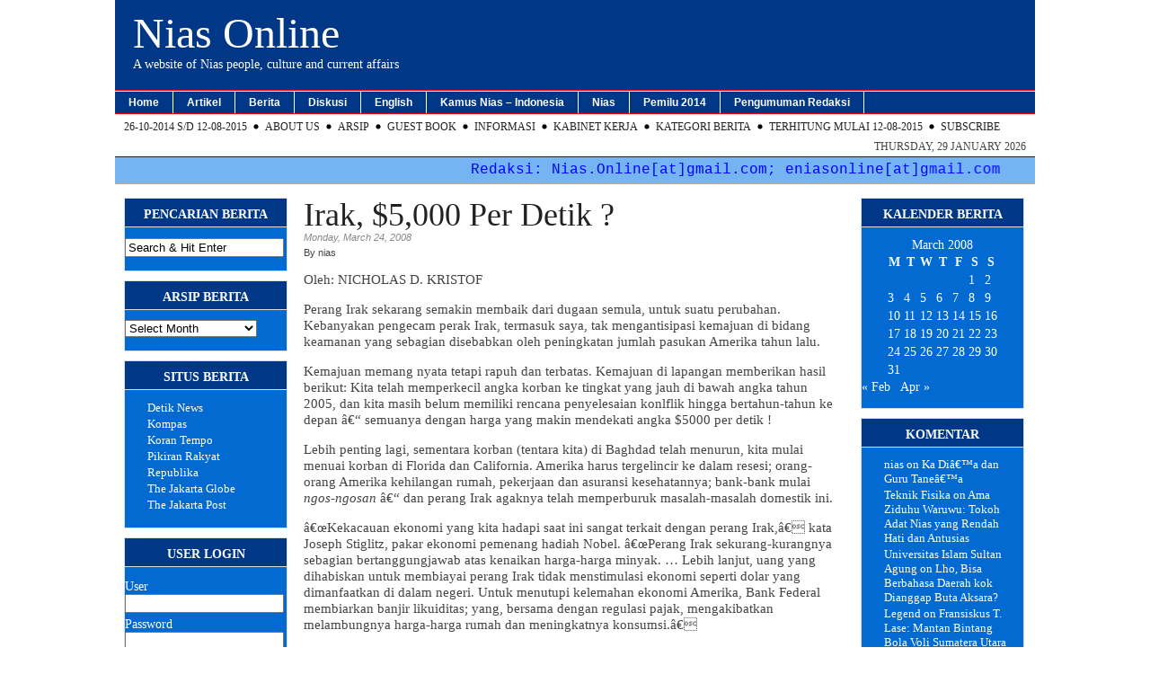

--- FILE ---
content_type: text/html; charset=UTF-8
request_url: https://niasonline.net/2008/03/24/irak-5000-per-detik/
body_size: 16323
content:
<!DOCTYPE html PUBLIC "-//W3C//DTD XHTML 1.0 Transitional//EN" "http://www.w3.org/TR/xhtml1/DTD/xhtml1-transitional.dtd">
<html xmlns="http://www.w3.org/1999/xhtml" lang="en-US">

<head profile="http://gmpg.org/xfn/11">
<meta name="google-site-verification" content="oKUPDGPYChPBMrWTeUw0bys3D4vGGKKpnXrkzAe1gCI" />
	<meta http-equiv="Content-Type" content="text/html; charset=UTF-8" />

	<meta name="robots" content="index,follow" />    
        <meta name="description" content="Oleh: NICHOLAS D. KRISTOF

Perang Irak sekarang semakin membaik dari dugaan semula, untuk suatu perubahan. Kebanyakan pengecam perak Irak, termasuk saya,..." />
    <meta name="keywords" content=",Nias, Nias Island, Gunungsitoli, MuzÃµi, Pemekaran, Provinsi Tapanuli,  Kepulauan Nias, Yaahowu, Nias Online, Nias Selatan, Nias Barat, Nias Utara, Nias Island, Gunungsitoli, Mandrehe, Telukdalam, Lahewa, Nias Utara, Binaka, Lahusa, LÃµlÃµmatua, Hiliduho, Hiliserangkai, Afilaza, Awaai, GidÃµ, Museum Pusaka Nias, Lembaga Budaya Nias, Teteholi Anaa, Amaedola, Li Niha, Omo Sebua, Omo Hada, pemanasan global, irasionalitas, rasionalitas, awuwukha, slilewe nazarata, ladada, nidada, fodada, Ono Niha" />        
    <title>  Irak, $5,000 Per Detik ?  | Nias Online</title>

    <link rel="stylesheet" href="https://niasonline.net/nox/wp-content/themes/magazine_basic/magazine_basic/style.css" type="text/css" media="screen" />
    <link rel="alternate" type="application/rss+xml" title="Nias Online RSS Feed" href="https://niasonline.net/feed/" />
	<link rel="pingback" href="https://niasonline.net/nox/xmlrpc.php" />
<!--[if IE]>
<link rel="stylesheet" type="text/css" href="https://niasonline.net/nox/wp-content/themes/magazine_basic/magazine_basic/iestyles.css" />
<![endif]-->
<!--[if lte IE 6]>
<script defer type="text/javascript" src="https://niasonline.net/nox/wp-content/themes/magazine_basic/magazine_basic/images/pngfix.js"></script>
<![endif]-->

	<meta name='robots' content='max-image-preview:large' />
<link rel="alternate" type="application/rss+xml" title="Nias Online &raquo; Irak, $5,000 Per Detik ? Comments Feed" href="https://niasonline.net/2008/03/24/irak-5000-per-detik/feed/" />
<link rel="alternate" title="oEmbed (JSON)" type="application/json+oembed" href="https://niasonline.net/wp-json/oembed/1.0/embed?url=https%3A%2F%2Fniasonline.net%2F2008%2F03%2F24%2Firak-5000-per-detik%2F" />
<link rel="alternate" title="oEmbed (XML)" type="text/xml+oembed" href="https://niasonline.net/wp-json/oembed/1.0/embed?url=https%3A%2F%2Fniasonline.net%2F2008%2F03%2F24%2Firak-5000-per-detik%2F&#038;format=xml" />
<style id='wp-img-auto-sizes-contain-inline-css' type='text/css'>
img:is([sizes=auto i],[sizes^="auto," i]){contain-intrinsic-size:3000px 1500px}
/*# sourceURL=wp-img-auto-sizes-contain-inline-css */
</style>
<style id='wp-emoji-styles-inline-css' type='text/css'>

	img.wp-smiley, img.emoji {
		display: inline !important;
		border: none !important;
		box-shadow: none !important;
		height: 1em !important;
		width: 1em !important;
		margin: 0 0.07em !important;
		vertical-align: -0.1em !important;
		background: none !important;
		padding: 0 !important;
	}
/*# sourceURL=wp-emoji-styles-inline-css */
</style>
<style id='wp-block-library-inline-css' type='text/css'>
:root{--wp-block-synced-color:#7a00df;--wp-block-synced-color--rgb:122,0,223;--wp-bound-block-color:var(--wp-block-synced-color);--wp-editor-canvas-background:#ddd;--wp-admin-theme-color:#007cba;--wp-admin-theme-color--rgb:0,124,186;--wp-admin-theme-color-darker-10:#006ba1;--wp-admin-theme-color-darker-10--rgb:0,107,160.5;--wp-admin-theme-color-darker-20:#005a87;--wp-admin-theme-color-darker-20--rgb:0,90,135;--wp-admin-border-width-focus:2px}@media (min-resolution:192dpi){:root{--wp-admin-border-width-focus:1.5px}}.wp-element-button{cursor:pointer}:root .has-very-light-gray-background-color{background-color:#eee}:root .has-very-dark-gray-background-color{background-color:#313131}:root .has-very-light-gray-color{color:#eee}:root .has-very-dark-gray-color{color:#313131}:root .has-vivid-green-cyan-to-vivid-cyan-blue-gradient-background{background:linear-gradient(135deg,#00d084,#0693e3)}:root .has-purple-crush-gradient-background{background:linear-gradient(135deg,#34e2e4,#4721fb 50%,#ab1dfe)}:root .has-hazy-dawn-gradient-background{background:linear-gradient(135deg,#faaca8,#dad0ec)}:root .has-subdued-olive-gradient-background{background:linear-gradient(135deg,#fafae1,#67a671)}:root .has-atomic-cream-gradient-background{background:linear-gradient(135deg,#fdd79a,#004a59)}:root .has-nightshade-gradient-background{background:linear-gradient(135deg,#330968,#31cdcf)}:root .has-midnight-gradient-background{background:linear-gradient(135deg,#020381,#2874fc)}:root{--wp--preset--font-size--normal:16px;--wp--preset--font-size--huge:42px}.has-regular-font-size{font-size:1em}.has-larger-font-size{font-size:2.625em}.has-normal-font-size{font-size:var(--wp--preset--font-size--normal)}.has-huge-font-size{font-size:var(--wp--preset--font-size--huge)}.has-text-align-center{text-align:center}.has-text-align-left{text-align:left}.has-text-align-right{text-align:right}.has-fit-text{white-space:nowrap!important}#end-resizable-editor-section{display:none}.aligncenter{clear:both}.items-justified-left{justify-content:flex-start}.items-justified-center{justify-content:center}.items-justified-right{justify-content:flex-end}.items-justified-space-between{justify-content:space-between}.screen-reader-text{border:0;clip-path:inset(50%);height:1px;margin:-1px;overflow:hidden;padding:0;position:absolute;width:1px;word-wrap:normal!important}.screen-reader-text:focus{background-color:#ddd;clip-path:none;color:#444;display:block;font-size:1em;height:auto;left:5px;line-height:normal;padding:15px 23px 14px;text-decoration:none;top:5px;width:auto;z-index:100000}html :where(.has-border-color){border-style:solid}html :where([style*=border-top-color]){border-top-style:solid}html :where([style*=border-right-color]){border-right-style:solid}html :where([style*=border-bottom-color]){border-bottom-style:solid}html :where([style*=border-left-color]){border-left-style:solid}html :where([style*=border-width]){border-style:solid}html :where([style*=border-top-width]){border-top-style:solid}html :where([style*=border-right-width]){border-right-style:solid}html :where([style*=border-bottom-width]){border-bottom-style:solid}html :where([style*=border-left-width]){border-left-style:solid}html :where(img[class*=wp-image-]){height:auto;max-width:100%}:where(figure){margin:0 0 1em}html :where(.is-position-sticky){--wp-admin--admin-bar--position-offset:var(--wp-admin--admin-bar--height,0px)}@media screen and (max-width:600px){html :where(.is-position-sticky){--wp-admin--admin-bar--position-offset:0px}}

/*# sourceURL=wp-block-library-inline-css */
</style><style id='global-styles-inline-css' type='text/css'>
:root{--wp--preset--aspect-ratio--square: 1;--wp--preset--aspect-ratio--4-3: 4/3;--wp--preset--aspect-ratio--3-4: 3/4;--wp--preset--aspect-ratio--3-2: 3/2;--wp--preset--aspect-ratio--2-3: 2/3;--wp--preset--aspect-ratio--16-9: 16/9;--wp--preset--aspect-ratio--9-16: 9/16;--wp--preset--color--black: #000000;--wp--preset--color--cyan-bluish-gray: #abb8c3;--wp--preset--color--white: #ffffff;--wp--preset--color--pale-pink: #f78da7;--wp--preset--color--vivid-red: #cf2e2e;--wp--preset--color--luminous-vivid-orange: #ff6900;--wp--preset--color--luminous-vivid-amber: #fcb900;--wp--preset--color--light-green-cyan: #7bdcb5;--wp--preset--color--vivid-green-cyan: #00d084;--wp--preset--color--pale-cyan-blue: #8ed1fc;--wp--preset--color--vivid-cyan-blue: #0693e3;--wp--preset--color--vivid-purple: #9b51e0;--wp--preset--gradient--vivid-cyan-blue-to-vivid-purple: linear-gradient(135deg,rgb(6,147,227) 0%,rgb(155,81,224) 100%);--wp--preset--gradient--light-green-cyan-to-vivid-green-cyan: linear-gradient(135deg,rgb(122,220,180) 0%,rgb(0,208,130) 100%);--wp--preset--gradient--luminous-vivid-amber-to-luminous-vivid-orange: linear-gradient(135deg,rgb(252,185,0) 0%,rgb(255,105,0) 100%);--wp--preset--gradient--luminous-vivid-orange-to-vivid-red: linear-gradient(135deg,rgb(255,105,0) 0%,rgb(207,46,46) 100%);--wp--preset--gradient--very-light-gray-to-cyan-bluish-gray: linear-gradient(135deg,rgb(238,238,238) 0%,rgb(169,184,195) 100%);--wp--preset--gradient--cool-to-warm-spectrum: linear-gradient(135deg,rgb(74,234,220) 0%,rgb(151,120,209) 20%,rgb(207,42,186) 40%,rgb(238,44,130) 60%,rgb(251,105,98) 80%,rgb(254,248,76) 100%);--wp--preset--gradient--blush-light-purple: linear-gradient(135deg,rgb(255,206,236) 0%,rgb(152,150,240) 100%);--wp--preset--gradient--blush-bordeaux: linear-gradient(135deg,rgb(254,205,165) 0%,rgb(254,45,45) 50%,rgb(107,0,62) 100%);--wp--preset--gradient--luminous-dusk: linear-gradient(135deg,rgb(255,203,112) 0%,rgb(199,81,192) 50%,rgb(65,88,208) 100%);--wp--preset--gradient--pale-ocean: linear-gradient(135deg,rgb(255,245,203) 0%,rgb(182,227,212) 50%,rgb(51,167,181) 100%);--wp--preset--gradient--electric-grass: linear-gradient(135deg,rgb(202,248,128) 0%,rgb(113,206,126) 100%);--wp--preset--gradient--midnight: linear-gradient(135deg,rgb(2,3,129) 0%,rgb(40,116,252) 100%);--wp--preset--font-size--small: 13px;--wp--preset--font-size--medium: 20px;--wp--preset--font-size--large: 36px;--wp--preset--font-size--x-large: 42px;--wp--preset--spacing--20: 0.44rem;--wp--preset--spacing--30: 0.67rem;--wp--preset--spacing--40: 1rem;--wp--preset--spacing--50: 1.5rem;--wp--preset--spacing--60: 2.25rem;--wp--preset--spacing--70: 3.38rem;--wp--preset--spacing--80: 5.06rem;--wp--preset--shadow--natural: 6px 6px 9px rgba(0, 0, 0, 0.2);--wp--preset--shadow--deep: 12px 12px 50px rgba(0, 0, 0, 0.4);--wp--preset--shadow--sharp: 6px 6px 0px rgba(0, 0, 0, 0.2);--wp--preset--shadow--outlined: 6px 6px 0px -3px rgb(255, 255, 255), 6px 6px rgb(0, 0, 0);--wp--preset--shadow--crisp: 6px 6px 0px rgb(0, 0, 0);}:where(.is-layout-flex){gap: 0.5em;}:where(.is-layout-grid){gap: 0.5em;}body .is-layout-flex{display: flex;}.is-layout-flex{flex-wrap: wrap;align-items: center;}.is-layout-flex > :is(*, div){margin: 0;}body .is-layout-grid{display: grid;}.is-layout-grid > :is(*, div){margin: 0;}:where(.wp-block-columns.is-layout-flex){gap: 2em;}:where(.wp-block-columns.is-layout-grid){gap: 2em;}:where(.wp-block-post-template.is-layout-flex){gap: 1.25em;}:where(.wp-block-post-template.is-layout-grid){gap: 1.25em;}.has-black-color{color: var(--wp--preset--color--black) !important;}.has-cyan-bluish-gray-color{color: var(--wp--preset--color--cyan-bluish-gray) !important;}.has-white-color{color: var(--wp--preset--color--white) !important;}.has-pale-pink-color{color: var(--wp--preset--color--pale-pink) !important;}.has-vivid-red-color{color: var(--wp--preset--color--vivid-red) !important;}.has-luminous-vivid-orange-color{color: var(--wp--preset--color--luminous-vivid-orange) !important;}.has-luminous-vivid-amber-color{color: var(--wp--preset--color--luminous-vivid-amber) !important;}.has-light-green-cyan-color{color: var(--wp--preset--color--light-green-cyan) !important;}.has-vivid-green-cyan-color{color: var(--wp--preset--color--vivid-green-cyan) !important;}.has-pale-cyan-blue-color{color: var(--wp--preset--color--pale-cyan-blue) !important;}.has-vivid-cyan-blue-color{color: var(--wp--preset--color--vivid-cyan-blue) !important;}.has-vivid-purple-color{color: var(--wp--preset--color--vivid-purple) !important;}.has-black-background-color{background-color: var(--wp--preset--color--black) !important;}.has-cyan-bluish-gray-background-color{background-color: var(--wp--preset--color--cyan-bluish-gray) !important;}.has-white-background-color{background-color: var(--wp--preset--color--white) !important;}.has-pale-pink-background-color{background-color: var(--wp--preset--color--pale-pink) !important;}.has-vivid-red-background-color{background-color: var(--wp--preset--color--vivid-red) !important;}.has-luminous-vivid-orange-background-color{background-color: var(--wp--preset--color--luminous-vivid-orange) !important;}.has-luminous-vivid-amber-background-color{background-color: var(--wp--preset--color--luminous-vivid-amber) !important;}.has-light-green-cyan-background-color{background-color: var(--wp--preset--color--light-green-cyan) !important;}.has-vivid-green-cyan-background-color{background-color: var(--wp--preset--color--vivid-green-cyan) !important;}.has-pale-cyan-blue-background-color{background-color: var(--wp--preset--color--pale-cyan-blue) !important;}.has-vivid-cyan-blue-background-color{background-color: var(--wp--preset--color--vivid-cyan-blue) !important;}.has-vivid-purple-background-color{background-color: var(--wp--preset--color--vivid-purple) !important;}.has-black-border-color{border-color: var(--wp--preset--color--black) !important;}.has-cyan-bluish-gray-border-color{border-color: var(--wp--preset--color--cyan-bluish-gray) !important;}.has-white-border-color{border-color: var(--wp--preset--color--white) !important;}.has-pale-pink-border-color{border-color: var(--wp--preset--color--pale-pink) !important;}.has-vivid-red-border-color{border-color: var(--wp--preset--color--vivid-red) !important;}.has-luminous-vivid-orange-border-color{border-color: var(--wp--preset--color--luminous-vivid-orange) !important;}.has-luminous-vivid-amber-border-color{border-color: var(--wp--preset--color--luminous-vivid-amber) !important;}.has-light-green-cyan-border-color{border-color: var(--wp--preset--color--light-green-cyan) !important;}.has-vivid-green-cyan-border-color{border-color: var(--wp--preset--color--vivid-green-cyan) !important;}.has-pale-cyan-blue-border-color{border-color: var(--wp--preset--color--pale-cyan-blue) !important;}.has-vivid-cyan-blue-border-color{border-color: var(--wp--preset--color--vivid-cyan-blue) !important;}.has-vivid-purple-border-color{border-color: var(--wp--preset--color--vivid-purple) !important;}.has-vivid-cyan-blue-to-vivid-purple-gradient-background{background: var(--wp--preset--gradient--vivid-cyan-blue-to-vivid-purple) !important;}.has-light-green-cyan-to-vivid-green-cyan-gradient-background{background: var(--wp--preset--gradient--light-green-cyan-to-vivid-green-cyan) !important;}.has-luminous-vivid-amber-to-luminous-vivid-orange-gradient-background{background: var(--wp--preset--gradient--luminous-vivid-amber-to-luminous-vivid-orange) !important;}.has-luminous-vivid-orange-to-vivid-red-gradient-background{background: var(--wp--preset--gradient--luminous-vivid-orange-to-vivid-red) !important;}.has-very-light-gray-to-cyan-bluish-gray-gradient-background{background: var(--wp--preset--gradient--very-light-gray-to-cyan-bluish-gray) !important;}.has-cool-to-warm-spectrum-gradient-background{background: var(--wp--preset--gradient--cool-to-warm-spectrum) !important;}.has-blush-light-purple-gradient-background{background: var(--wp--preset--gradient--blush-light-purple) !important;}.has-blush-bordeaux-gradient-background{background: var(--wp--preset--gradient--blush-bordeaux) !important;}.has-luminous-dusk-gradient-background{background: var(--wp--preset--gradient--luminous-dusk) !important;}.has-pale-ocean-gradient-background{background: var(--wp--preset--gradient--pale-ocean) !important;}.has-electric-grass-gradient-background{background: var(--wp--preset--gradient--electric-grass) !important;}.has-midnight-gradient-background{background: var(--wp--preset--gradient--midnight) !important;}.has-small-font-size{font-size: var(--wp--preset--font-size--small) !important;}.has-medium-font-size{font-size: var(--wp--preset--font-size--medium) !important;}.has-large-font-size{font-size: var(--wp--preset--font-size--large) !important;}.has-x-large-font-size{font-size: var(--wp--preset--font-size--x-large) !important;}
/*# sourceURL=global-styles-inline-css */
</style>

<style id='classic-theme-styles-inline-css' type='text/css'>
/*! This file is auto-generated */
.wp-block-button__link{color:#fff;background-color:#32373c;border-radius:9999px;box-shadow:none;text-decoration:none;padding:calc(.667em + 2px) calc(1.333em + 2px);font-size:1.125em}.wp-block-file__button{background:#32373c;color:#fff;text-decoration:none}
/*# sourceURL=/wp-includes/css/classic-themes.min.css */
</style>
<link rel="https://api.w.org/" href="https://niasonline.net/wp-json/" /><link rel="alternate" title="JSON" type="application/json" href="https://niasonline.net/wp-json/wp/v2/posts/1752" /><link rel="EditURI" type="application/rsd+xml" title="RSD" href="https://niasonline.net/nox/xmlrpc.php?rsd" />
<meta name="generator" content="WordPress 6.9" />
<link rel="canonical" href="https://niasonline.net/2008/03/24/irak-5000-per-detik/" />
<link rel='shortlink' href='https://niasonline.net/?p=1752' />
<style type='text/css'>
	body { width: 1024px; }
	#sidebar { width: 180px; }
	#sidebar .side-widget { width: 180px; }
	#secondsidebar { width: 180px; }
	#secondsidebar .side-widget { width: 180px; }
	#leftcontent, #twocol, #threecol, #threecol2, .commentlist { width: 600px; }
	#leftcontent img { max-width: 600px; }
	#title { float: left; }
	#description { clear: left; float: left; }
	#headerad { float: right; margin: 18px 5px 0 0; }
</style>
<style type="text/css">.recentcomments a{display:inline !important;padding:0 !important;margin:0 !important;}</style></head>

<body>
<!-- begin header -->
<div id="header">
	    	    <div id="title">
    	<a href="https://niasonline.net/">Nias Online</a>
    </div>
       	<div id="description">
    	A website of Nias people, culture and current affairs    </div>

    <div id="navigation">
        <ul>
        <li><a href="https://niasonline.net">Home</a></li>
			<li class="cat-item cat-item-107"><a href="https://niasonline.net/category/artikel/">Artikel</a>
<ul class='children'>
	<li class="cat-item cat-item-3"><a href="https://niasonline.net/category/artikel/bahasa-nias/">Bahasa Nias</a>
</li>
	<li class="cat-item cat-item-108"><a href="https://niasonline.net/category/artikel/artikel-budaya/">Budaya</a>
</li>
	<li class="cat-item cat-item-30"><a href="https://niasonline.net/category/artikel/cakrawala/">Cakrawala</a>
</li>
	<li class="cat-item cat-item-110"><a href="https://niasonline.net/category/artikel/featured/">Featured</a>
</li>
	<li class="cat-item cat-item-1"><a href="https://niasonline.net/category/artikel/fokus/">Fokus</a>
</li>
	<li class="cat-item cat-item-773"><a href="https://niasonline.net/category/artikel/pariwisata-umum-artikel/">Pariwisata</a>
</li>
	<li class="cat-item cat-item-109"><a href="https://niasonline.net/category/artikel/artikel-rasio/">Rasionalitas</a>
</li>
	<li class="cat-item cat-item-6"><a href="https://niasonline.net/category/artikel/refleksi/">Refleksi</a>
</li>
	<li class="cat-item cat-item-774"><a href="https://niasonline.net/category/artikel/umum/">Umum</a>
</li>
	<li class="cat-item cat-item-8"><a href="https://niasonline.net/category/artikel/wawancara/">Wawancara</a>
</li>
</ul>
</li>
	<li class="cat-item cat-item-772"><a href="https://niasonline.net/category/berita/">Berita</a>
<ul class='children'>
	<li class="cat-item cat-item-104"><a href="https://niasonline.net/category/berita/beritabudayano/">Berita Budaya</a>
</li>
	<li class="cat-item cat-item-7"><a href="https://niasonline.net/category/berita/miscellneous/">Berita Lain Lain</a>
</li>
	<li class="cat-item cat-item-17"><a href="https://niasonline.net/category/berita/niasnews/">Berita Nias</a>
</li>
	<li class="cat-item cat-item-770"><a href="https://niasonline.net/category/berita/berita-sumut/">Berita Sumut</a>
</li>
	<li class="cat-item cat-item-9"><a href="https://niasonline.net/category/berita/gempa-tsunami/">Gempa &#8211; Tsunami</a>
</li>
	<li class="cat-item cat-item-39"><a href="https://niasonline.net/category/berita/internasional/">Internasional</a>
	<ul class='children'>
	<li class="cat-item cat-item-805"><a href="https://niasonline.net/category/berita/internasional/covid-19/">Covid-19</a>
</li>
	</ul>
</li>
	<li class="cat-item cat-item-779"><a href="https://niasonline.net/category/berita/kesehatan/">Kesehatan</a>
</li>
	<li class="cat-item cat-item-38"><a href="https://niasonline.net/category/berita/lingkungan/">Lingkungan</a>
</li>
	<li class="cat-item cat-item-183"><a href="https://niasonline.net/category/berita/nasional/">Nasional</a>
</li>
	<li class="cat-item cat-item-778"><a href="https://niasonline.net/category/berita/olah-raga/">Olah Raga</a>
</li>
	<li class="cat-item cat-item-610"><a href="https://niasonline.net/category/berita/pariwisata-umum/">Pariwisata</a>
</li>
	<li class="cat-item cat-item-25"><a href="https://niasonline.net/category/berita/pendidikan-beasiswa/">Pendidikan &#8211; Beasiswa</a>
</li>
	<li class="cat-item cat-item-18"><a href="https://niasonline.net/category/berita/sains-teknologi/">Sains &#8211; Teknologi</a>
</li>
</ul>
</li>
	<li class="cat-item cat-item-102"><a href="https://niasonline.net/category/onlinedisc/">Diskusi</a>
<ul class='children'>
	<li class="cat-item cat-item-19"><a href="https://niasonline.net/category/onlinedisc/diskusi-online-i/">I &#8211; Protap</a>
</li>
	<li class="cat-item cat-item-15"><a href="https://niasonline.net/category/onlinedisc/diskusi-online-ii/">II &#8211; Rekonstruksi &amp; Rehabilitasi Nias</a>
</li>
	<li class="cat-item cat-item-85"><a href="https://niasonline.net/category/onlinedisc/redaksi-yth/">Redaksi Yth</a>
</li>
</ul>
</li>
	<li class="cat-item cat-item-111"><a href="https://niasonline.net/category/english-section/">English</a>
<ul class='children'>
	<li class="cat-item cat-item-114"><a href="https://niasonline.net/category/english-section/english-article/">Article</a>
</li>
	<li class="cat-item cat-item-113"><a href="https://niasonline.net/category/english-section/english-interview/">Interview</a>
</li>
	<li class="cat-item cat-item-112"><a href="https://niasonline.net/category/english-section/english-news/">News</a>
	<ul class='children'>
	<li class="cat-item cat-item-116"><a href="https://niasonline.net/category/english-section/english-news/culture/">Culture</a>
</li>
	<li class="cat-item cat-item-117"><a href="https://niasonline.net/category/english-section/english-news/earthquake/">Earthquake</a>
</li>
	<li class="cat-item cat-item-120"><a href="https://niasonline.net/category/english-section/english-news/miscellanous/">Miscellanous</a>
</li>
	<li class="cat-item cat-item-121"><a href="https://niasonline.net/category/english-section/english-news/reconstruction/">Reconstruction</a>
</li>
	<li class="cat-item cat-item-123"><a href="https://niasonline.net/category/english-section/english-news/socio-politics/">Socio-Politics</a>
</li>
	<li class="cat-item cat-item-124"><a href="https://niasonline.net/category/english-section/english-news/tourism/">Tourism</a>
</li>
	</ul>
</li>
</ul>
</li>
	<li class="cat-item cat-item-139"><a href="https://niasonline.net/category/kamus-dict-nina/">Kamus Nias &#8211; Indonesia</a>
<ul class='children'>
	<li class="cat-item cat-item-141"><a href="https://niasonline.net/category/kamus-dict-nina/nias-indo-intro/">1. Pengantar</a>
</li>
	<li class="cat-item cat-item-142"><a href="https://niasonline.net/category/kamus-dict-nina/nias-indo-direction/">2. Petunjuk</a>
</li>
	<li class="cat-item cat-item-143"><a href="https://niasonline.net/category/kamus-dict-nina/nias-indo-update/">3. Pemutakhiran</a>
</li>
	<li class="cat-item cat-item-178"><a href="https://niasonline.net/category/kamus-dict-nina/komentar-anda/">4. Komentar Anda</a>
</li>
	<li class="cat-item cat-item-174"><a href="https://niasonline.net/category/kamus-dict-nina/nias-indo-dict-ag/">A &#8211; G</a>
	<ul class='children'>
	<li class="cat-item cat-item-145"><a href="https://niasonline.net/category/kamus-dict-nina/nias-indo-dict-ag/a/">A</a>
</li>
	<li class="cat-item cat-item-146"><a href="https://niasonline.net/category/kamus-dict-nina/nias-indo-dict-ag/b/">B</a>
</li>
	<li class="cat-item cat-item-147"><a href="https://niasonline.net/category/kamus-dict-nina/nias-indo-dict-ag/c/">C</a>
</li>
	<li class="cat-item cat-item-148"><a href="https://niasonline.net/category/kamus-dict-nina/nias-indo-dict-ag/d/">D</a>
</li>
	<li class="cat-item cat-item-149"><a href="https://niasonline.net/category/kamus-dict-nina/nias-indo-dict-ag/e/">E</a>
</li>
	<li class="cat-item cat-item-150"><a href="https://niasonline.net/category/kamus-dict-nina/nias-indo-dict-ag/f/">F</a>
</li>
	<li class="cat-item cat-item-151"><a href="https://niasonline.net/category/kamus-dict-nina/nias-indo-dict-ag/g/">G</a>
</li>
	</ul>
</li>
	<li class="cat-item cat-item-175"><a href="https://niasonline.net/category/kamus-dict-nina/nias-indo-dict-h-mb/">H &#8211; Mb</a>
	<ul class='children'>
	<li class="cat-item cat-item-152"><a href="https://niasonline.net/category/kamus-dict-nina/nias-indo-dict-h-mb/h/">H</a>
</li>
	<li class="cat-item cat-item-153"><a href="https://niasonline.net/category/kamus-dict-nina/nias-indo-dict-h-mb/i/">I</a>
</li>
	<li class="cat-item cat-item-154"><a href="https://niasonline.net/category/kamus-dict-nina/nias-indo-dict-h-mb/j/">J</a>
</li>
	<li class="cat-item cat-item-155"><a href="https://niasonline.net/category/kamus-dict-nina/nias-indo-dict-h-mb/k/">K</a>
</li>
	<li class="cat-item cat-item-156"><a href="https://niasonline.net/category/kamus-dict-nina/nias-indo-dict-h-mb/l/">L</a>
</li>
	<li class="cat-item cat-item-157"><a href="https://niasonline.net/category/kamus-dict-nina/nias-indo-dict-h-mb/m/">M</a>
</li>
	<li class="cat-item cat-item-158"><a href="https://niasonline.net/category/kamus-dict-nina/nias-indo-dict-h-mb/mb/">Mb</a>
</li>
	</ul>
</li>
	<li class="cat-item cat-item-176"><a href="https://niasonline.net/category/kamus-dict-nina/nias-indo-dict-n-r/">N &#8211; R</a>
	<ul class='children'>
	<li class="cat-item cat-item-159"><a href="https://niasonline.net/category/kamus-dict-nina/nias-indo-dict-n-r/n/">N</a>
</li>
	<li class="cat-item cat-item-160"><a href="https://niasonline.net/category/kamus-dict-nina/nias-indo-dict-n-r/ndr/">Ndr</a>
</li>
	<li class="cat-item cat-item-161"><a href="https://niasonline.net/category/kamus-dict-nina/nias-indo-dict-n-r/ng/">Ng</a>
</li>
	<li class="cat-item cat-item-162"><a href="https://niasonline.net/category/kamus-dict-nina/nias-indo-dict-n-r/o/">O</a>
</li>
	<li class="cat-item cat-item-163"><a href="https://niasonline.net/category/kamus-dict-nina/nias-indo-dict-n-r/p/">P</a>
</li>
	<li class="cat-item cat-item-164"><a href="https://niasonline.net/category/kamus-dict-nina/nias-indo-dict-n-r/q/">Q</a>
</li>
	<li class="cat-item cat-item-165"><a href="https://niasonline.net/category/kamus-dict-nina/nias-indo-dict-n-r/r/">R</a>
</li>
	</ul>
</li>
	<li class="cat-item cat-item-140"><a href="https://niasonline.net/category/kamus-dict-nina/nias-indo-dict/">Nias &#8211; Indonesia</a>
</li>
	<li class="cat-item cat-item-177"><a href="https://niasonline.net/category/kamus-dict-nina/nias-indo-dict-s-z/">S &#8211; Z</a>
	<ul class='children'>
	<li class="cat-item cat-item-166"><a href="https://niasonline.net/category/kamus-dict-nina/nias-indo-dict-s-z/s/">S</a>
</li>
	<li class="cat-item cat-item-167"><a href="https://niasonline.net/category/kamus-dict-nina/nias-indo-dict-s-z/t/">T</a>
</li>
	<li class="cat-item cat-item-169"><a href="https://niasonline.net/category/kamus-dict-nina/nias-indo-dict-s-z/v/">V</a>
</li>
	<li class="cat-item cat-item-170"><a href="https://niasonline.net/category/kamus-dict-nina/nias-indo-dict-s-z/w/">W</a>
</li>
	<li class="cat-item cat-item-171"><a href="https://niasonline.net/category/kamus-dict-nina/nias-indo-dict-s-z/x/">X</a>
</li>
	<li class="cat-item cat-item-172"><a href="https://niasonline.net/category/kamus-dict-nina/nias-indo-dict-s-z/y/">Y</a>
</li>
	<li class="cat-item cat-item-173"><a href="https://niasonline.net/category/kamus-dict-nina/nias-indo-dict-s-z/z/">Z</a>
</li>
	</ul>
</li>
</ul>
</li>
	<li class="cat-item cat-item-106"><a href="https://niasonline.net/category/khasnias/">Nias</a>
<ul class='children'>
	<li class="cat-item cat-item-133"><a href="https://niasonline.net/category/khasnias/komunitas/">Komunitas Nias</a>
	<ul class='children'>
	<li class="cat-item cat-item-58"><a href="https://niasonline.net/category/khasnias/komunitas/berita-keluarga/">Berita Keluarga</a>
		<ul class='children'>
	<li class="cat-item cat-item-402"><a href="https://niasonline.net/category/khasnias/komunitas/berita-keluarga/khusus/">Khusus</a>
</li>
		</ul>
</li>
	<li class="cat-item cat-item-182"><a href="https://niasonline.net/category/khasnias/komunitas/mahasiswa-nias/">Mahasiswa Nias</a>
</li>
	<li class="cat-item cat-item-137"><a href="https://niasonline.net/category/khasnias/komunitas/nias-batam/">Nias di Batam</a>
		<ul class='children'>
	<li class="cat-item cat-item-134"><a href="https://niasonline.net/category/khasnias/komunitas/nias-batam/berita-komunitas/">Berita Komunitas</a>
</li>
	<li class="cat-item cat-item-135"><a href="https://niasonline.net/category/khasnias/komunitas/nias-batam/foto-foto/">Foto-Foto</a>
</li>
	<li class="cat-item cat-item-136"><a href="https://niasonline.net/category/khasnias/komunitas/nias-batam/harimbale/">Harimbale</a>
</li>
	<li class="cat-item cat-item-138"><a href="https://niasonline.net/category/khasnias/komunitas/nias-batam/about-nias-batam/">Tentang Kami</a>
</li>
		</ul>
</li>
	</ul>
</li>
	<li class="cat-item cat-item-379"><a href="https://niasonline.net/category/khasnias/pilkada-kep-nias/">Pilkada Kep. Nias</a>
	<ul class='children'>
	<li class="cat-item cat-item-387"><a href="https://niasonline.net/category/khasnias/pilkada-kep-nias/drh-visi-misi-wawancara/">DRH Visi Misi Wawancara</a>
</li>
	<li class="cat-item cat-item-309"><a href="https://niasonline.net/category/khasnias/pilkada-kep-nias/gunungsitoli/">Gunungsitoli</a>
</li>
	<li class="cat-item cat-item-382"><a href="https://niasonline.net/category/khasnias/pilkada-kep-nias/nias-barat-pilkada-kep-nias/">Nias Barat</a>
</li>
	<li class="cat-item cat-item-45"><a href="https://niasonline.net/category/khasnias/pilkada-kep-nias/nias-selatan/">Nias Selatan</a>
</li>
	</ul>
</li>
	<li class="cat-item cat-item-5"><a href="https://niasonline.net/category/khasnias/publikasi/">Publikasi</a>
</li>
	<li class="cat-item cat-item-12"><a href="https://niasonline.net/category/khasnias/sosok_/">Sosok</a>
</li>
	<li class="cat-item cat-item-29"><a href="https://niasonline.net/category/khasnias/syair-lagu-koor-gereja/">Syair Lagu Koor Gereja</a>
</li>
	<li class="cat-item cat-item-21"><a href="https://niasonline.net/category/khasnias/syair-lagu-nias/">Syair Lagu Nias</a>
</li>
	<li class="cat-item cat-item-130"><a href="https://niasonline.net/category/khasnias/yaahowu-niasonline/">Ya&#039;ahowu</a>
	<ul class='children'>
	<li class="cat-item cat-item-131"><a href="https://niasonline.net/category/khasnias/yaahowu-niasonline/amaedola/">Amaedola</a>
</li>
	<li class="cat-item cat-item-127"><a href="https://niasonline.net/category/khasnias/yaahowu-niasonline/angombata/">Angombakhata</a>
</li>
	<li class="cat-item cat-item-180"><a href="https://niasonline.net/category/khasnias/yaahowu-niasonline/hoho/">Hoho</a>
</li>
	<li class="cat-item cat-item-128"><a href="https://niasonline.net/category/khasnias/yaahowu-niasonline/lagu-nias/">Lagu Nias</a>
</li>
	<li class="cat-item cat-item-132"><a href="https://niasonline.net/category/khasnias/yaahowu-niasonline/li-niha-yaahowu-niasonline/">Li Niha</a>
</li>
	<li class="cat-item cat-item-179"><a href="https://niasonline.net/category/khasnias/yaahowu-niasonline/nidunoduno/">NidunÃµdunÃµ</a>
</li>
	</ul>
</li>
</ul>
</li>
	<li class="cat-item cat-item-601"><a href="https://niasonline.net/category/pemilu-2014/">Pemilu 2014</a>
</li>
	<li class="cat-item cat-item-4"><a href="https://niasonline.net/category/pengumuman/">Pengumuman Redaksi</a>
</li>
        </ul>
    </div>
    <div id="sub-navigation">
    	<ul>
		<li class="page_item page-item-14328"><a href="https://niasonline.net/26-10-2014-sd-12-08-2015/">26-10-2014 s/d 12-08-2015</a></li>
<li class="page_item page-item-3571 page_item_has_children"><a href="https://niasonline.net/about-us/">About Us</a>
<ul class='children'>
	<li class="page_item page-item-2"><a href="https://niasonline.net/about-us/about/">Tentang Kami</a></li>
</ul>
</li>
<li class="page_item page-item-3807 page_item_has_children"><a href="https://niasonline.net/arsip/">Arsip</a>
<ul class='children'>
	<li class="page_item page-item-1039"><a href="https://niasonline.net/arsip/pollsarchive/">Jajak Pendapat</a></li>
</ul>
</li>
<li class="page_item page-item-3576 page_item_has_children"><a href="https://niasonline.net/guest-book/">Guest Book</a>
<ul class='children'>
	<li class="page_item page-item-415"><a href="https://niasonline.net/guest-book/guestbook/">Buku Tamu</a></li>
	<li class="page_item page-item-3522"><a href="https://niasonline.net/guest-book/guestbook-2/">English Guestbook</a></li>
	<li class="page_item page-item-3589"><a href="https://niasonline.net/guest-book/guestbook-3/">Li NirÃµimi KhÃµma</a></li>
</ul>
</li>
<li class="page_item page-item-3201 page_item_has_children"><a href="https://niasonline.net/informasi/">Informasi</a>
<ul class='children'>
	<li class="page_item page-item-3121"><a href="https://niasonline.net/informasi/tulisan-anda/">Anda Mau Menulis di Nias Online ?</a></li>
	<li class="page_item page-item-3559 page_item_has_children"><a href="https://niasonline.net/informasi/bahasa-indonesia/">Bahasa Indonesia</a>
	<ul class='children'>
		<li class="page_item page-item-2024 page_item_has_children"><a href="https://niasonline.net/informasi/bahasa-indonesia/indonesia/">Indonesia</a>
		<ul class='children'>
			<li class="page_item page-item-2219"><a href="https://niasonline.net/informasi/bahasa-indonesia/indonesia/daftar-provinsi/">Daftar Provinsi</a></li>
			<li class="page_item page-item-14317"><a href="https://niasonline.net/informasi/bahasa-indonesia/indonesia/susunan-kabinet-kerja/">Kabinet Kerja</a></li>
		</ul>
</li>
		<li class="page_item page-item-1994 page_item_has_children"><a href="https://niasonline.net/informasi/bahasa-indonesia/info-nias/">Info Nias</a>
		<ul class='children'>
			<li class="page_item page-item-3324"><a href="https://niasonline.net/informasi/bahasa-indonesia/info-nias/daftar-bupatikdh-nias-sejak-kemerdekaan-sampai-sebelum-pemekaran/">Daftar Bupati/KDH Nias Sejak Kemerdekaan &#8211; Sampai Sebelum Pemekaran</a></li>
			<li class="page_item page-item-1996"><a href="https://niasonline.net/informasi/bahasa-indonesia/info-nias/marga-mado-suku-nias/">Marga (Mado) Suku Nias</a></li>
		</ul>
</li>
		<li class="page_item page-item-1812 page_item_has_children"><a href="https://niasonline.net/informasi/bahasa-indonesia/info-perguruan-tinggi/">Perguruan Tinggi</a>
		<ul class='children'>
			<li class="page_item page-item-1813"><a href="https://niasonline.net/informasi/bahasa-indonesia/info-perguruan-tinggi/australia/">Australia</a></li>
			<li class="page_item page-item-1814"><a href="https://niasonline.net/informasi/bahasa-indonesia/info-perguruan-tinggi/belanda/">Belanda</a></li>
			<li class="page_item page-item-1815"><a href="https://niasonline.net/informasi/bahasa-indonesia/info-perguruan-tinggi/info-perguruan-tinggi-2/">Indonesia &#8211; Negeri</a></li>
			<li class="page_item page-item-1819"><a href="https://niasonline.net/informasi/bahasa-indonesia/info-perguruan-tinggi/indonesia-swasta/">Indonesia &#8211; Swasta</a></li>
			<li class="page_item page-item-1820"><a href="https://niasonline.net/informasi/bahasa-indonesia/info-perguruan-tinggi/jerman/">Jerman</a></li>
			<li class="page_item page-item-1887"><a href="https://niasonline.net/informasi/bahasa-indonesia/info-perguruan-tinggi/swedia/">Swedia</a></li>
			<li class="page_item page-item-1821"><a href="https://niasonline.net/informasi/bahasa-indonesia/info-perguruan-tinggi/swiss/">Swiss</a></li>
		</ul>
</li>
	</ul>
</li>
	<li class="page_item page-item-3561 page_item_has_children"><a href="https://niasonline.net/informasi/english/">English</a>
	<ul class='children'>
		<li class="page_item page-item-3488"><a href="https://niasonline.net/informasi/english/flight-information/">Flight Info</a></li>
		<li class="page_item page-item-3454 page_item_has_children"><a href="https://niasonline.net/informasi/english/local-governments/">Local Governments</a>
		<ul class='children'>
			<li class="page_item page-item-3452"><a href="https://niasonline.net/informasi/english/local-governments/nias-regency/">Nias Regency</a></li>
			<li class="page_item page-item-3453"><a href="https://niasonline.net/informasi/english/local-governments/south-nias-regency/">South Nias Regency</a></li>
		</ul>
</li>
		<li class="page_item page-item-3455"><a href="https://niasonline.net/informasi/english/religion/">Religion</a></li>
	</ul>
</li>
</ul>
</li>
<li class="page_item page-item-14343"><a href="https://niasonline.net/kabinet-kerja/">Kabinet Kerja</a></li>
<li class="page_item page-item-14169"><a href="https://niasonline.net/kategori-berita/">Kategori Berita</a></li>
<li class="page_item page-item-14332"><a href="https://niasonline.net/terhitung-mulai-12-08-2015/">Terhitung Mulai 12-08-2015</a></li>
        </ul>
        <ul>
        <li class="nodot"><a href="https://niasonline.net?feed=rss2">Subscribe</a></li>
		<li class="nodot right-d">Thursday, 29 January 2026</li>        </ul>
     </div>
     <div id="ticker">
<FONT SIZE="3" FACE="courier" COLOR=blue><MARQUEE WIDTH=100% BEHAVIOR=ALTERNATE BGColor=transparent scrollamount="1">Redaksi: Nias.Online[at]gmail.com; eniasonline[at]gmail.com</MARQUEE></FONT> 
     </div>
</div>
<!-- end header -->


<div id="mainwrapper">
<!-- begin sidebar -->
		<div id="sidebar">
				<div class="side-widget"><h2>Pencarian Berita</h2><form method="get" id="searchform" action="https://niasonline.net/">
<div>
<input type="text" class="search_input" value="Search &amp; Hit Enter" name="s" id="s" onfocus="if (this.value == 'Search &amp; Hit Enter') {this.value = '';}" onblur="if (this.value == '') {this.value = 'Search &amp; Hit Enter';}" />
<input type="hidden" id="searchsubmit" value="Search" />
</div>
</form>
</div><div class="side-widget"><h2>Arsip Berita</h2>		<label class="screen-reader-text" for="archives-dropdown-3">Arsip Berita</label>
		<select id="archives-dropdown-3" name="archive-dropdown">
			
			<option value="">Select Month</option>
				<option value='https://niasonline.net/2021/09/'> September 2021 &nbsp;(6)</option>
	<option value='https://niasonline.net/2021/08/'> August 2021 &nbsp;(8)</option>
	<option value='https://niasonline.net/2020/12/'> December 2020 &nbsp;(1)</option>
	<option value='https://niasonline.net/2020/09/'> September 2020 &nbsp;(1)</option>
	<option value='https://niasonline.net/2020/06/'> June 2020 &nbsp;(1)</option>
	<option value='https://niasonline.net/2020/05/'> May 2020 &nbsp;(5)</option>
	<option value='https://niasonline.net/2020/04/'> April 2020 &nbsp;(9)</option>
	<option value='https://niasonline.net/2018/05/'> May 2018 &nbsp;(1)</option>
	<option value='https://niasonline.net/2017/10/'> October 2017 &nbsp;(1)</option>
	<option value='https://niasonline.net/2016/06/'> June 2016 &nbsp;(1)</option>
	<option value='https://niasonline.net/2016/05/'> May 2016 &nbsp;(4)</option>
	<option value='https://niasonline.net/2016/04/'> April 2016 &nbsp;(1)</option>
	<option value='https://niasonline.net/2015/11/'> November 2015 &nbsp;(1)</option>
	<option value='https://niasonline.net/2015/08/'> August 2015 &nbsp;(1)</option>
	<option value='https://niasonline.net/2015/07/'> July 2015 &nbsp;(2)</option>
	<option value='https://niasonline.net/2015/06/'> June 2015 &nbsp;(4)</option>
	<option value='https://niasonline.net/2015/05/'> May 2015 &nbsp;(3)</option>
	<option value='https://niasonline.net/2015/03/'> March 2015 &nbsp;(8)</option>
	<option value='https://niasonline.net/2015/02/'> February 2015 &nbsp;(1)</option>
	<option value='https://niasonline.net/2015/01/'> January 2015 &nbsp;(6)</option>
	<option value='https://niasonline.net/2014/12/'> December 2014 &nbsp;(8)</option>
	<option value='https://niasonline.net/2014/11/'> November 2014 &nbsp;(10)</option>
	<option value='https://niasonline.net/2014/10/'> October 2014 &nbsp;(16)</option>
	<option value='https://niasonline.net/2014/09/'> September 2014 &nbsp;(22)</option>
	<option value='https://niasonline.net/2014/08/'> August 2014 &nbsp;(21)</option>
	<option value='https://niasonline.net/2014/07/'> July 2014 &nbsp;(22)</option>
	<option value='https://niasonline.net/2014/06/'> June 2014 &nbsp;(24)</option>
	<option value='https://niasonline.net/2014/05/'> May 2014 &nbsp;(28)</option>
	<option value='https://niasonline.net/2014/04/'> April 2014 &nbsp;(35)</option>
	<option value='https://niasonline.net/2014/03/'> March 2014 &nbsp;(20)</option>
	<option value='https://niasonline.net/2014/02/'> February 2014 &nbsp;(27)</option>
	<option value='https://niasonline.net/2014/01/'> January 2014 &nbsp;(14)</option>
	<option value='https://niasonline.net/2013/12/'> December 2013 &nbsp;(15)</option>
	<option value='https://niasonline.net/2013/11/'> November 2013 &nbsp;(18)</option>
	<option value='https://niasonline.net/2013/10/'> October 2013 &nbsp;(47)</option>
	<option value='https://niasonline.net/2013/09/'> September 2013 &nbsp;(55)</option>
	<option value='https://niasonline.net/2013/08/'> August 2013 &nbsp;(43)</option>
	<option value='https://niasonline.net/2013/07/'> July 2013 &nbsp;(55)</option>
	<option value='https://niasonline.net/2013/06/'> June 2013 &nbsp;(28)</option>
	<option value='https://niasonline.net/2013/05/'> May 2013 &nbsp;(17)</option>
	<option value='https://niasonline.net/2013/04/'> April 2013 &nbsp;(7)</option>
	<option value='https://niasonline.net/2013/03/'> March 2013 &nbsp;(3)</option>
	<option value='https://niasonline.net/2013/02/'> February 2013 &nbsp;(6)</option>
	<option value='https://niasonline.net/2013/01/'> January 2013 &nbsp;(18)</option>
	<option value='https://niasonline.net/2012/12/'> December 2012 &nbsp;(19)</option>
	<option value='https://niasonline.net/2012/11/'> November 2012 &nbsp;(8)</option>
	<option value='https://niasonline.net/2012/10/'> October 2012 &nbsp;(7)</option>
	<option value='https://niasonline.net/2012/09/'> September 2012 &nbsp;(8)</option>
	<option value='https://niasonline.net/2012/08/'> August 2012 &nbsp;(7)</option>
	<option value='https://niasonline.net/2012/07/'> July 2012 &nbsp;(15)</option>
	<option value='https://niasonline.net/2012/06/'> June 2012 &nbsp;(25)</option>
	<option value='https://niasonline.net/2012/05/'> May 2012 &nbsp;(21)</option>
	<option value='https://niasonline.net/2012/04/'> April 2012 &nbsp;(29)</option>
	<option value='https://niasonline.net/2012/03/'> March 2012 &nbsp;(24)</option>
	<option value='https://niasonline.net/2012/02/'> February 2012 &nbsp;(23)</option>
	<option value='https://niasonline.net/2012/01/'> January 2012 &nbsp;(26)</option>
	<option value='https://niasonline.net/2011/12/'> December 2011 &nbsp;(28)</option>
	<option value='https://niasonline.net/2011/11/'> November 2011 &nbsp;(28)</option>
	<option value='https://niasonline.net/2011/10/'> October 2011 &nbsp;(18)</option>
	<option value='https://niasonline.net/2011/09/'> September 2011 &nbsp;(27)</option>
	<option value='https://niasonline.net/2011/08/'> August 2011 &nbsp;(5)</option>
	<option value='https://niasonline.net/2011/07/'> July 2011 &nbsp;(15)</option>
	<option value='https://niasonline.net/2011/06/'> June 2011 &nbsp;(39)</option>
	<option value='https://niasonline.net/2011/05/'> May 2011 &nbsp;(32)</option>
	<option value='https://niasonline.net/2011/04/'> April 2011 &nbsp;(35)</option>
	<option value='https://niasonline.net/2011/03/'> March 2011 &nbsp;(29)</option>
	<option value='https://niasonline.net/2011/02/'> February 2011 &nbsp;(41)</option>
	<option value='https://niasonline.net/2011/01/'> January 2011 &nbsp;(46)</option>
	<option value='https://niasonline.net/2010/12/'> December 2010 &nbsp;(32)</option>
	<option value='https://niasonline.net/2010/11/'> November 2010 &nbsp;(43)</option>
	<option value='https://niasonline.net/2010/10/'> October 2010 &nbsp;(51)</option>
	<option value='https://niasonline.net/2010/09/'> September 2010 &nbsp;(28)</option>
	<option value='https://niasonline.net/2010/08/'> August 2010 &nbsp;(19)</option>
	<option value='https://niasonline.net/2010/07/'> July 2010 &nbsp;(21)</option>
	<option value='https://niasonline.net/2010/06/'> June 2010 &nbsp;(17)</option>
	<option value='https://niasonline.net/2010/05/'> May 2010 &nbsp;(16)</option>
	<option value='https://niasonline.net/2010/04/'> April 2010 &nbsp;(83)</option>
	<option value='https://niasonline.net/2010/03/'> March 2010 &nbsp;(43)</option>
	<option value='https://niasonline.net/2010/02/'> February 2010 &nbsp;(19)</option>
	<option value='https://niasonline.net/2010/01/'> January 2010 &nbsp;(24)</option>
	<option value='https://niasonline.net/2009/12/'> December 2009 &nbsp;(27)</option>
	<option value='https://niasonline.net/2009/11/'> November 2009 &nbsp;(22)</option>
	<option value='https://niasonline.net/2009/10/'> October 2009 &nbsp;(26)</option>
	<option value='https://niasonline.net/2009/09/'> September 2009 &nbsp;(26)</option>
	<option value='https://niasonline.net/2009/08/'> August 2009 &nbsp;(29)</option>
	<option value='https://niasonline.net/2009/07/'> July 2009 &nbsp;(48)</option>
	<option value='https://niasonline.net/2009/06/'> June 2009 &nbsp;(45)</option>
	<option value='https://niasonline.net/2009/05/'> May 2009 &nbsp;(40)</option>
	<option value='https://niasonline.net/2009/04/'> April 2009 &nbsp;(38)</option>
	<option value='https://niasonline.net/2009/03/'> March 2009 &nbsp;(47)</option>
	<option value='https://niasonline.net/2009/02/'> February 2009 &nbsp;(57)</option>
	<option value='https://niasonline.net/2009/01/'> January 2009 &nbsp;(37)</option>
	<option value='https://niasonline.net/2008/12/'> December 2008 &nbsp;(79)</option>
	<option value='https://niasonline.net/2008/11/'> November 2008 &nbsp;(63)</option>
	<option value='https://niasonline.net/2008/10/'> October 2008 &nbsp;(48)</option>
	<option value='https://niasonline.net/2008/09/'> September 2008 &nbsp;(41)</option>
	<option value='https://niasonline.net/2008/08/'> August 2008 &nbsp;(48)</option>
	<option value='https://niasonline.net/2008/07/'> July 2008 &nbsp;(53)</option>
	<option value='https://niasonline.net/2008/06/'> June 2008 &nbsp;(55)</option>
	<option value='https://niasonline.net/2008/05/'> May 2008 &nbsp;(59)</option>
	<option value='https://niasonline.net/2008/04/'> April 2008 &nbsp;(59)</option>
	<option value='https://niasonline.net/2008/03/'> March 2008 &nbsp;(70)</option>
	<option value='https://niasonline.net/2008/02/'> February 2008 &nbsp;(72)</option>
	<option value='https://niasonline.net/2008/01/'> January 2008 &nbsp;(79)</option>
	<option value='https://niasonline.net/2007/12/'> December 2007 &nbsp;(68)</option>
	<option value='https://niasonline.net/2007/11/'> November 2007 &nbsp;(85)</option>
	<option value='https://niasonline.net/2007/10/'> October 2007 &nbsp;(79)</option>
	<option value='https://niasonline.net/2007/09/'> September 2007 &nbsp;(85)</option>
	<option value='https://niasonline.net/2007/08/'> August 2007 &nbsp;(80)</option>
	<option value='https://niasonline.net/2007/07/'> July 2007 &nbsp;(78)</option>
	<option value='https://niasonline.net/2007/06/'> June 2007 &nbsp;(67)</option>
	<option value='https://niasonline.net/2007/05/'> May 2007 &nbsp;(83)</option>
	<option value='https://niasonline.net/2007/04/'> April 2007 &nbsp;(108)</option>
	<option value='https://niasonline.net/2007/03/'> March 2007 &nbsp;(105)</option>
	<option value='https://niasonline.net/2007/02/'> February 2007 &nbsp;(91)</option>
	<option value='https://niasonline.net/2007/01/'> January 2007 &nbsp;(77)</option>
	<option value='https://niasonline.net/2006/12/'> December 2006 &nbsp;(90)</option>
	<option value='https://niasonline.net/2006/11/'> November 2006 &nbsp;(49)</option>
	<option value='https://niasonline.net/2006/10/'> October 2006 &nbsp;(29)</option>
	<option value='https://niasonline.net/2006/09/'> September 2006 &nbsp;(24)</option>
	<option value='https://niasonline.net/2006/08/'> August 2006 &nbsp;(24)</option>
	<option value='https://niasonline.net/2006/07/'> July 2006 &nbsp;(31)</option>
	<option value='https://niasonline.net/2006/06/'> June 2006 &nbsp;(20)</option>
	<option value='https://niasonline.net/2006/05/'> May 2006 &nbsp;(32)</option>
	<option value='https://niasonline.net/2006/04/'> April 2006 &nbsp;(7)</option>
	<option value='https://niasonline.net/2006/03/'> March 2006 &nbsp;(56)</option>
	<option value='https://niasonline.net/2006/02/'> February 2006 &nbsp;(22)</option>
	<option value='https://niasonline.net/2006/01/'> January 2006 &nbsp;(37)</option>
	<option value='https://niasonline.net/2005/12/'> December 2005 &nbsp;(50)</option>
	<option value='https://niasonline.net/2005/10/'> October 2005 &nbsp;(1)</option>
	<option value='https://niasonline.net/2005/08/'> August 2005 &nbsp;(1)</option>
	<option value='https://niasonline.net/2005/06/'> June 2005 &nbsp;(3)</option>
	<option value='https://niasonline.net/2005/05/'> May 2005 &nbsp;(4)</option>
	<option value='https://niasonline.net/2005/04/'> April 2005 &nbsp;(24)</option>
	<option value='https://niasonline.net/2005/03/'> March 2005 &nbsp;(3)</option>
	<option value='https://niasonline.net/2004/11/'> November 2004 &nbsp;(1)</option>
	<option value='https://niasonline.net/2004/09/'> September 2004 &nbsp;(3)</option>
	<option value='https://niasonline.net/2004/08/'> August 2004 &nbsp;(1)</option>
	<option value='https://niasonline.net/2004/07/'> July 2004 &nbsp;(1)</option>
	<option value='https://niasonline.net/2026/01/'>  0 &nbsp;(1)</option>

		</select>

			<script type="text/javascript">
/* <![CDATA[ */

( ( dropdownId ) => {
	const dropdown = document.getElementById( dropdownId );
	function onSelectChange() {
		setTimeout( () => {
			if ( 'escape' === dropdown.dataset.lastkey ) {
				return;
			}
			if ( dropdown.value ) {
				document.location.href = dropdown.value;
			}
		}, 250 );
	}
	function onKeyUp( event ) {
		if ( 'Escape' === event.key ) {
			dropdown.dataset.lastkey = 'escape';
		} else {
			delete dropdown.dataset.lastkey;
		}
	}
	function onClick() {
		delete dropdown.dataset.lastkey;
	}
	dropdown.addEventListener( 'keyup', onKeyUp );
	dropdown.addEventListener( 'click', onClick );
	dropdown.addEventListener( 'change', onSelectChange );
})( "archives-dropdown-3" );

//# sourceURL=WP_Widget_Archives%3A%3Awidget
/* ]]> */
</script>
</div><div class="side-widget"><h2>Situs Berita</h2>
	<ul class='xoxo blogroll'>
<li><a href="http://news.detik.com/">Detik News</a></li>
<li><a href="http://nasional.kompas.com/">Kompas</a></li>
<li><a href="http://koran.tempo.co/">Koran Tempo</a></li>
<li><a href="http://www.pikiran-rakyat.com/">Pikiran Rakyat</a></li>
<li><a href="http://www.republika.co.id/kanal/nasional">Republika</a></li>
<li><a href="http://thejakartaglobe.beritasatu.com/news/">The Jakarta Globe</a></li>
<li><a href="http://www.thejakartapost.com/channel/national">The Jakarta Post</a></li>

	</ul>
</div>
<div class="side-widget">                
        <h2>User Login</h2>
            <form action="https://niasonline.net/wp-login.php" method="post">
                <p>
                <label for="log">User</label><br /><input type="text" name="log" id="log" value="" size="20" style="margin-bottom: 5px;" /><br />
                <label for="pwd">Password</label><br /><input type="password" name="pwd" id="pwd" size="20" style="margin-bottom: 5px;" /><br />
                <input type="submit" name="submit" value="Send" class="button" />
                <label for="rememberme"><input name="rememberme" id="rememberme" type="checkbox" checked="checked" value="forever" /> Remember me</label><br />
                </p>
                <input type="hidden" name="redirect_to" value="https://niasonline.net:443/2008/03/24/irak-5000-per-detik/"/>
            </form>
        <ul>
                        <li><a href="https://niasonline.net/wp-login.php?action=lostpassword">Lost your password</a></li>
        </ul>
        </div><div class="side-widget"><h2>Komentar</h2><ul id="recentcomments"><li class="recentcomments"><span class="comment-author-link"><a href="http://niasonline.net" class="url" rel="ugc">nias</a></span> on <a href="https://niasonline.net/2014/10/01/ka-dia-dan-guru-tanea/comment-page-1/#comment-164229">Ka Diâ€™a dan Guru Taneâ€™a</a></li><li class="recentcomments"><span class="comment-author-link"><a href="https://bpe.telkomuniversity.ac.id/" class="url" rel="ugc external nofollow">Teknik Fisika</a></span> on <a href="https://niasonline.net/2006/03/07/ama-ziduhu-waruwu-tokoh-adat-nias-yang-rendah-hati-dan-antusias/comment-page-1/#comment-164207">Ama Ziduhu Waruwu: Tokoh Adat Nias yang Rendah Hati dan Antusias</a></li><li class="recentcomments"><span class="comment-author-link"><a href="https://unissula.ac.id/" class="url" rel="ugc external nofollow">Universitas Islam Sultan Agung</a></span> on <a href="https://niasonline.net/2009/10/24/lho-bisa-berbahasa-daerah-kok-dianggap-buta-aksara/comment-page-1/#comment-164177">Lho, Bisa Berbahasa Daerah kok Dianggap Buta Aksara?</a></li><li class="recentcomments"><span class="comment-author-link">Legend</span> on <a href="https://niasonline.net/2007/07/17/fransiskus-t-lase-mantan-bintang-bola-voli-sumatera-utara/comment-page-1/#comment-163666">Fransiskus T. Lase: Mantan Bintang Bola Voli Sumatera Utara</a></li><li class="recentcomments"><span class="comment-author-link"><a href="https://budiluhur.ac.id" class="url" rel="ugc external nofollow">Nota Krisman Jaya Gulo</a></span> on <a href="https://niasonline.net/2007/01/24/lagu-lama-iraono-sihino-tola/comment-page-1/#comment-163662">Lagu Lama (Iraono Sihino TÃµla)</a></li><li class="recentcomments"><span class="comment-author-link"><a href="https://umsu.ac.id" class="url" rel="ugc external nofollow">MIRA</a></span> on <a href="https://niasonline.net/2007/02/23/situs-perguruan-tinggi-negeri-dan-swasta/comment-page-5/#comment-163626">Situs Perguruan Tinggi Negeri dan Swasta</a></li><li class="recentcomments"><span class="comment-author-link">Jovi Maruao</span> on <a href="https://niasonline.net/2008/10/15/leluhur-bugis-orang-nias/comment-page-18/#comment-163622">Leluhur Bugis Orang Nias</a></li><li class="recentcomments"><span class="comment-author-link"><a href="https://beritaekonomiasia.blogspot.com" class="url" rel="ugc external nofollow">Berita Ekonomi Asia</a></span> on <a href="https://niasonline.net/2009/03/18/sejarah-tari-balanse-madam/comment-page-1/#comment-163620">Sejarah Tari Balanse Madam</a></li><li class="recentcomments"><span class="comment-author-link"><a href="https://dailyhoroskop.blogspot.com/" class="url" rel="ugc external nofollow">Horoskop Hari Ini</a></span> on <a href="https://niasonline.net/2009/03/18/sejarah-tari-balanse-madam/comment-page-1/#comment-163614">Sejarah Tari Balanse Madam</a></li><li class="recentcomments"><span class="comment-author-link"><a href="https://emanmendrofa.blogspot.com" class="url" rel="ugc external nofollow">Eman Mendrofa</a></span> on <a href="https://niasonline.net/2006/12/27/ya%e2%80%99ahowu-wanunu-fandru-%e2%80%a6/comment-page-1/#comment-163604">Ya&#8217;ahowu Wanunu Fandru</a></li></ul></div><div class="side-widget"><h2>Admin Situs</h2>
		<ul>
						<li><a href="https://niasonline.net/nox/wp-login.php">Log in</a></li>
			<li><a href="https://niasonline.net/feed/">Entries feed</a></li>
			<li><a href="https://niasonline.net/comments/feed/">Comments feed</a></li>

			<li><a href="https://wordpress.org/">WordPress.org</a></li>
		</ul>

		</div>		</div>
<!-- end sidebar -->	<div id="leftcontent">
			<div class="post" id="post-1752">
			<h1>Irak, $5,000 Per Detik ?</h1>
			<div class="meta">
				<div class="date">Monday, March 24, 2008</div>				By nias			</div>
			<div class="entry">
								 <p>Oleh: NICHOLAS D. KRISTOF</p>
<p>Perang Irak sekarang semakin membaik dari dugaan semula, untuk suatu perubahan. Kebanyakan pengecam perak Irak, termasuk saya, tak mengantisipasi kemajuan di bidang keamanan yang sebagian disebabkan oleh peningkatan jumlah pasukan Amerika tahun lalu.<span id="more-1752"></span></p>
<p>Kemajuan memang nyata tetapi rapuh dan terbatas. Kemajuan di lapangan memberikan hasil berikut: Kita telah memperkecil angka korban ke tingkat yang jauh di bawah angka tahun 2005, dan kita masih belum memiliki rencana penyelesaian konlflik hingga bertahun-tahun ke depan â€“ semuanya dengan harga yang makin mendekati angka $5000 per detik !</p>
<p>Lebih penting lagi, sementara korban (tentara kita) di Baghdad telah menurun, kita mulai menuai korban di Florida dan California. Amerika harus tergelincir ke dalam resesi; orang-orang Amerika kehilangan  rumah, pekerjaan dan asuransi kesehatannya; bank-bank mulai <em>ngos-ngosan</em> â€“ dan perang Irak agaknya telah memperburuk masalah-masalah domestik ini.</p>
<p>â€œKekacauan ekonomi yang kita hadapi saat ini sangat terkait dengan perang Irak,â€ kata Joseph Stiglitz, pakar ekonomi pemenang hadiah Nobel. â€œPerang Irak sekurang-kurangnya sebagian bertanggungjawab atas kenaikan harga-harga minyak. &#8230; Lebih lanjut, uang yang dihabiskan untuk membiayai perang Irak tidak menstimulasi ekonomi seperti dolar yang dimanfaatkan di dalam negeri. Untuk menutupi kelemahan ekonomi Amerika, Bank Federal membiarkan banjir likuiditas; yang, bersama dengan regulasi pajak, mengakibatkan melambungnya harga-harga rumah dan meningkatnya konsumsi.â€</p>
<p>Tidak setiap orang sependapat adanya korelasi kuat antara perang Irak dengan kesulitan ekonomi yang sedang kita hadapi. Robert Hormats, wakil ketua Goldman Sachs International dan penulis sebuah buku tentang bagaimana Amerika membayar biaya berbagai perang, mengatakan bahwa perang Irak berdampak negatif terhadap ekonomi tetapi memainkan peran kecil dalam krisis saat ini.</p>
<p>â€œAdakah perang Irak merupakan sebab utama krisis ekonomi kita saat ini?â€ tanya Hormats. â€œSaya katakan tidak, tetapi apakah uang yang kita gunakan untuk membiayai perak Irak seharusnya bisa kita manfaatkan untuk memperkuat ekonomi Amerika? Jawabnya: ya.â€</p>
<p>Untuk berbagai pertentangan pendapat, agaknya kita bisa mengatakan bahwa ada hubungan antara pembiayaan perang Irak dan kesulitan yang kita alami saat ini â€“ walau pun kecil. Jadi, sambil berdebat tentang apakah sebiknya kita menarik pasukan dari Irak â€“ satu pertanyaan sentral seharusnya adalah: apakah Irak merupakan tempat terbaik menanamkan modal sebesar $411 juta per hari pada tingkat pembiayaan perang saat ini?</p>
<p>Saya telah mengatakan bahwa bertahan di Irak dalam waktu tak terbatas akan mengancam keamanan nasional kita â€“ sama seperti kita tahu sekarang bahwa kehadiran militer kita di Saudi Arabia pada tahun 1990an ternyata <em>counterproductive </em>melalui penguatan Al Qaeda pada awal-awal kelahirannya. Di pihak lain, para pendukung perang berpendapat: penarikan pasukan dari Irak akan mengirim sinyal bahwa kita lemah dan akan meninggalkan vakum yang akan diisi oleh kelompok ekstrim; argumen ini tentu saja sahih.</p>
<p>Tetapi jika Anda percaya bahwa bertahan di Irak akan membawa lebih banyak manfaat daripada <em>mudharat</em>, maka Anda harus menjawab pertanyaan berikut: Apakah kehadiran pasukan Amerika di Irak sedemikian pentingnya sehingga ia boleh mengancam perekonomian kita?</p>
<p>Yakinlah, perkiraan biaya perang Irak sangat susah dan kontroversial, sebagian karena $12.5 miliar per bulan yang kita habiskan baru merupakan cicilan awal. Kita masih akan membayar para veteran perang Irak karena cacat-cacat mereka 50 tahun dari sekarang.</p>
<p>Professor Stiglitz memperkirakan dalam sebuah buku yang ditulisnya bersama Linda Bilmes dari <em>Harvard University</em> bahwa biaya total â€“ termasuk biaya jangka panjang â€“ adalah sebesar $ 25 miliar perbulan. Isi setara dengan $330 per bulan untuk sebuah kelurga berjumlah 4 orang.</p>
<p>Sebuah riset yang diselenggarakan <em>Joint Economic Committee</em> Kongres AS menemukan bahwa jumlah uang yang dihasbiskan untuk perang Irak setiap hari dapat membiayai 58,000 anak-anak untuk mendaftar di H<em>ead Start</em>[1] atau membantu 153,000 siswa lewat <em>Pell Grant</em>s[2] untuk mengikuti kuliah di kolese. Atau, kalau kita ingin menamkan modal untuk keamanan maka biaya harian yang kita keluarkan untuk Irak bisa membiayai 11,000 petugas patrol perbatasan atau 9,000 petugas kepolisian.</p>
<p>Bayangkan berbagai kemungkinan. Kita seharusnya mampu membiayai lebih banyak polisi dan petugas perbatasan, mengembangkan <em>Head Start</em> dan merehabilitasi citra buruk Amerika di dunia dengan mendukung prograrm kesehatan ibu di negara-negara berkembang, memberantas malaria dan penyakit cacing yang menyerang anak-anak di Afrika. Semua itu akan memakan biaya lebih kecil dari yang kita keluarkan setiap bulan di Irak.</p>
<p>Lebih parah lagi, pemerintahan Bush membiayai perang ini melalui cara yang mengancam keamanan nasional kita &#8211; dengan meminjam. Empat puluh persen dari utang ini berada â€˜di tanganâ€™ Cina dan negara-negara lain.</p>
<p>â€œIni perang besar pertama dalam sejarah Amerika di mana semua biaya tambahan diambil dari pinjaman,â€ Hormats mencatat. Jika para pendukung perang Irak percaya bahwa perang ini sangat esensial, maka mereka seharusnya mau membayarnya sebagian lewat pajak daripada membiarkan Amerika meminjam.</p>
<p>Kita harus membayar perang ini dengan sebuah cara, sekarang atau nanti. Profesor Stiglitz memperhitungkan, biaya total perang pada akhirnya akan mencapai $3 triliun. Untuk sebuah keluarga beranggota lima orang seperti saya, itu setara dengan membayar $50,000.</p>
<p>Saya tidak merasa uang saya pantas saya keluarkan untuk itu.</p>
<ol>
<li><em>Head Start</em> adalah program Departemen Kesehatan dan Pelayanan Manusia untuk membantu anak-anak dari keluarga miskin di Amerika.</li>
<li><em>Pell Grant</em> adalah sejenis beasiswa untuk mahasiswa ekonomi lemah</li>
</ol>
<p>Sumber: Blog NICHOLAS D. KRISTOF, http://kristof.blogs.nytimes.com/</p>
								<p class="postmetadata alt">
					<small>
						This entry was posted
						on Monday, March 24th, 2008 at 6:00 PM						and is filed under <a href="https://niasonline.net/category/artikel/cakrawala/" rel="category tag">Cakrawala</a>.
						You can follow any responses to this entry through the <a href="https://niasonline.net/2008/03/24/irak-5000-per-detik/feed/">RSS 2.0</a> feed.
					</small>
				</p>
			</div>
		</div>
	
<!-- You can start editing here. -->


			<!-- If comments are open, but there are no comments. -->

	 


<div id="respond">

<h3>Leave a Reply</h3>

<div class="cancel-comment-reply">
	<a rel="nofollow" id="cancel-comment-reply-link" href="/2008/03/24/irak-5000-per-detik/#respond" style="display:none;">Click here to cancel reply.</a></div>


<form action="https://niasonline.net/nox/wp-comments-post.php" method="post" id="commentform">


<p><input type="text" name="author" id="author" value="" size="22" tabindex="1" />
<label for="author"><small>Name (required)</small></label></p>

<p><input type="text" name="email" id="email" value="" size="22" tabindex="2" />
<label for="email"><small>Mail (will not be published) (required)</small></label></p>

<p><input type="text" name="url" id="url" value="" size="22" tabindex="3" />
<label for="url"><small>Website</small></label></p>


<!--<p><small><strong>XHTML:</strong> You can use these tags: <code>&lt;a href=&quot;&quot; title=&quot;&quot;&gt; &lt;abbr title=&quot;&quot;&gt; &lt;acronym title=&quot;&quot;&gt; &lt;b&gt; &lt;blockquote cite=&quot;&quot;&gt; &lt;cite&gt; &lt;code&gt; &lt;del datetime=&quot;&quot;&gt; &lt;em&gt; &lt;i&gt; &lt;q cite=&quot;&quot;&gt; &lt;s&gt; &lt;strike&gt; &lt;strong&gt; </code></small></p>-->

<p><textarea name="comment" id="comment" cols="" rows="10" tabindex="4"></textarea></p>

<p><input name="submit" type="submit" id="submit" tabindex="5" value="Submit Comment" />
<input type='hidden' name='comment_post_ID' value='1752' id='comment_post_ID' />
<input type='hidden' name='comment_parent' id='comment_parent' value='0' />
</p>
<p style="display: none;"><input type="hidden" id="akismet_comment_nonce" name="akismet_comment_nonce" value="ea700ca08c" /></p><p style="display: none !important;" class="akismet-fields-container" data-prefix="ak_"><label>&#916;<textarea name="ak_hp_textarea" cols="45" rows="8" maxlength="100"></textarea></label><input type="hidden" id="ak_js_1" name="ak_js" value="82"/><script>document.getElementById( "ak_js_1" ).setAttribute( "value", ( new Date() ).getTime() );</script></p>
</form>

</div>

		</div>
    <!-- begin second sidebar -->
		<div id="secondsidebar">
				<div class="side-widget"><h2>Kalender Berita</h2><div id="calendar_wrap" class="calendar_wrap"><table id="wp-calendar" class="wp-calendar-table">
	<caption>March 2008</caption>
	<thead>
	<tr>
		<th scope="col" aria-label="Monday">M</th>
		<th scope="col" aria-label="Tuesday">T</th>
		<th scope="col" aria-label="Wednesday">W</th>
		<th scope="col" aria-label="Thursday">T</th>
		<th scope="col" aria-label="Friday">F</th>
		<th scope="col" aria-label="Saturday">S</th>
		<th scope="col" aria-label="Sunday">S</th>
	</tr>
	</thead>
	<tbody>
	<tr>
		<td colspan="5" class="pad">&nbsp;</td><td>1</td><td><a href="https://niasonline.net/2008/03/02/" aria-label="Posts published on March 2, 2008">2</a></td>
	</tr>
	<tr>
		<td><a href="https://niasonline.net/2008/03/03/" aria-label="Posts published on March 3, 2008">3</a></td><td><a href="https://niasonline.net/2008/03/04/" aria-label="Posts published on March 4, 2008">4</a></td><td><a href="https://niasonline.net/2008/03/05/" aria-label="Posts published on March 5, 2008">5</a></td><td><a href="https://niasonline.net/2008/03/06/" aria-label="Posts published on March 6, 2008">6</a></td><td><a href="https://niasonline.net/2008/03/07/" aria-label="Posts published on March 7, 2008">7</a></td><td>8</td><td>9</td>
	</tr>
	<tr>
		<td><a href="https://niasonline.net/2008/03/10/" aria-label="Posts published on March 10, 2008">10</a></td><td><a href="https://niasonline.net/2008/03/11/" aria-label="Posts published on March 11, 2008">11</a></td><td><a href="https://niasonline.net/2008/03/12/" aria-label="Posts published on March 12, 2008">12</a></td><td><a href="https://niasonline.net/2008/03/13/" aria-label="Posts published on March 13, 2008">13</a></td><td><a href="https://niasonline.net/2008/03/14/" aria-label="Posts published on March 14, 2008">14</a></td><td><a href="https://niasonline.net/2008/03/15/" aria-label="Posts published on March 15, 2008">15</a></td><td><a href="https://niasonline.net/2008/03/16/" aria-label="Posts published on March 16, 2008">16</a></td>
	</tr>
	<tr>
		<td>17</td><td><a href="https://niasonline.net/2008/03/18/" aria-label="Posts published on March 18, 2008">18</a></td><td><a href="https://niasonline.net/2008/03/19/" aria-label="Posts published on March 19, 2008">19</a></td><td><a href="https://niasonline.net/2008/03/20/" aria-label="Posts published on March 20, 2008">20</a></td><td><a href="https://niasonline.net/2008/03/21/" aria-label="Posts published on March 21, 2008">21</a></td><td>22</td><td><a href="https://niasonline.net/2008/03/23/" aria-label="Posts published on March 23, 2008">23</a></td>
	</tr>
	<tr>
		<td><a href="https://niasonline.net/2008/03/24/" aria-label="Posts published on March 24, 2008">24</a></td><td><a href="https://niasonline.net/2008/03/25/" aria-label="Posts published on March 25, 2008">25</a></td><td><a href="https://niasonline.net/2008/03/26/" aria-label="Posts published on March 26, 2008">26</a></td><td><a href="https://niasonline.net/2008/03/27/" aria-label="Posts published on March 27, 2008">27</a></td><td><a href="https://niasonline.net/2008/03/28/" aria-label="Posts published on March 28, 2008">28</a></td><td>29</td><td>30</td>
	</tr>
	<tr>
		<td><a href="https://niasonline.net/2008/03/31/" aria-label="Posts published on March 31, 2008">31</a></td>
		<td class="pad" colspan="6">&nbsp;</td>
	</tr>
	</tbody>
	</table><nav aria-label="Previous and next months" class="wp-calendar-nav">
		<span class="wp-calendar-nav-prev"><a href="https://niasonline.net/2008/02/">&laquo; Feb</a></span>
		<span class="pad">&nbsp;</span>
		<span class="wp-calendar-nav-next"><a href="https://niasonline.net/2008/04/">Apr &raquo;</a></span>
	</nav></div></div><div class="side-widget"><h2>Komentar</h2><ul id="recentcomments-3"><li class="recentcomments"><span class="comment-author-link"><a href="http://niasonline.net" class="url" rel="ugc">nias</a></span> on <a href="https://niasonline.net/2014/10/01/ka-dia-dan-guru-tanea/comment-page-1/#comment-164229">Ka Diâ€™a dan Guru Taneâ€™a</a></li><li class="recentcomments"><span class="comment-author-link"><a href="https://bpe.telkomuniversity.ac.id/" class="url" rel="ugc external nofollow">Teknik Fisika</a></span> on <a href="https://niasonline.net/2006/03/07/ama-ziduhu-waruwu-tokoh-adat-nias-yang-rendah-hati-dan-antusias/comment-page-1/#comment-164207">Ama Ziduhu Waruwu: Tokoh Adat Nias yang Rendah Hati dan Antusias</a></li><li class="recentcomments"><span class="comment-author-link"><a href="https://unissula.ac.id/" class="url" rel="ugc external nofollow">Universitas Islam Sultan Agung</a></span> on <a href="https://niasonline.net/2009/10/24/lho-bisa-berbahasa-daerah-kok-dianggap-buta-aksara/comment-page-1/#comment-164177">Lho, Bisa Berbahasa Daerah kok Dianggap Buta Aksara?</a></li><li class="recentcomments"><span class="comment-author-link">Legend</span> on <a href="https://niasonline.net/2007/07/17/fransiskus-t-lase-mantan-bintang-bola-voli-sumatera-utara/comment-page-1/#comment-163666">Fransiskus T. Lase: Mantan Bintang Bola Voli Sumatera Utara</a></li><li class="recentcomments"><span class="comment-author-link"><a href="https://budiluhur.ac.id" class="url" rel="ugc external nofollow">Nota Krisman Jaya Gulo</a></span> on <a href="https://niasonline.net/2007/01/24/lagu-lama-iraono-sihino-tola/comment-page-1/#comment-163662">Lagu Lama (Iraono Sihino TÃµla)</a></li><li class="recentcomments"><span class="comment-author-link"><a href="https://umsu.ac.id" class="url" rel="ugc external nofollow">MIRA</a></span> on <a href="https://niasonline.net/2007/02/23/situs-perguruan-tinggi-negeri-dan-swasta/comment-page-5/#comment-163626">Situs Perguruan Tinggi Negeri dan Swasta</a></li><li class="recentcomments"><span class="comment-author-link">Jovi Maruao</span> on <a href="https://niasonline.net/2008/10/15/leluhur-bugis-orang-nias/comment-page-18/#comment-163622">Leluhur Bugis Orang Nias</a></li><li class="recentcomments"><span class="comment-author-link"><a href="https://beritaekonomiasia.blogspot.com" class="url" rel="ugc external nofollow">Berita Ekonomi Asia</a></span> on <a href="https://niasonline.net/2009/03/18/sejarah-tari-balanse-madam/comment-page-1/#comment-163620">Sejarah Tari Balanse Madam</a></li><li class="recentcomments"><span class="comment-author-link"><a href="https://dailyhoroskop.blogspot.com/" class="url" rel="ugc external nofollow">Horoskop Hari Ini</a></span> on <a href="https://niasonline.net/2009/03/18/sejarah-tari-balanse-madam/comment-page-1/#comment-163614">Sejarah Tari Balanse Madam</a></li><li class="recentcomments"><span class="comment-author-link"><a href="https://emanmendrofa.blogspot.com" class="url" rel="ugc external nofollow">Eman Mendrofa</a></span> on <a href="https://niasonline.net/2006/12/27/ya%e2%80%99ahowu-wanunu-fandru-%e2%80%a6/comment-page-1/#comment-163604">Ya&#8217;ahowu Wanunu Fandru</a></li></ul></div><div class="side-widget"><h2>Admin Situs</h2>
		<ul>
						<li><a href="https://niasonline.net/nox/wp-login.php">Log in</a></li>
			<li><a href="https://niasonline.net/feed/">Entries feed</a></li>
			<li><a href="https://niasonline.net/comments/feed/">Comments feed</a></li>

			<li><a href="https://wordpress.org/">WordPress.org</a></li>
		</ul>

		</div><div class="side-widget"><h2>Kalender Berita</h2><div class="calendar_wrap"><table id="wp-calendar" class="wp-calendar-table">
	<caption>March 2008</caption>
	<thead>
	<tr>
		<th scope="col" aria-label="Monday">M</th>
		<th scope="col" aria-label="Tuesday">T</th>
		<th scope="col" aria-label="Wednesday">W</th>
		<th scope="col" aria-label="Thursday">T</th>
		<th scope="col" aria-label="Friday">F</th>
		<th scope="col" aria-label="Saturday">S</th>
		<th scope="col" aria-label="Sunday">S</th>
	</tr>
	</thead>
	<tbody>
	<tr>
		<td colspan="5" class="pad">&nbsp;</td><td>1</td><td><a href="https://niasonline.net/2008/03/02/" aria-label="Posts published on March 2, 2008">2</a></td>
	</tr>
	<tr>
		<td><a href="https://niasonline.net/2008/03/03/" aria-label="Posts published on March 3, 2008">3</a></td><td><a href="https://niasonline.net/2008/03/04/" aria-label="Posts published on March 4, 2008">4</a></td><td><a href="https://niasonline.net/2008/03/05/" aria-label="Posts published on March 5, 2008">5</a></td><td><a href="https://niasonline.net/2008/03/06/" aria-label="Posts published on March 6, 2008">6</a></td><td><a href="https://niasonline.net/2008/03/07/" aria-label="Posts published on March 7, 2008">7</a></td><td>8</td><td>9</td>
	</tr>
	<tr>
		<td><a href="https://niasonline.net/2008/03/10/" aria-label="Posts published on March 10, 2008">10</a></td><td><a href="https://niasonline.net/2008/03/11/" aria-label="Posts published on March 11, 2008">11</a></td><td><a href="https://niasonline.net/2008/03/12/" aria-label="Posts published on March 12, 2008">12</a></td><td><a href="https://niasonline.net/2008/03/13/" aria-label="Posts published on March 13, 2008">13</a></td><td><a href="https://niasonline.net/2008/03/14/" aria-label="Posts published on March 14, 2008">14</a></td><td><a href="https://niasonline.net/2008/03/15/" aria-label="Posts published on March 15, 2008">15</a></td><td><a href="https://niasonline.net/2008/03/16/" aria-label="Posts published on March 16, 2008">16</a></td>
	</tr>
	<tr>
		<td>17</td><td><a href="https://niasonline.net/2008/03/18/" aria-label="Posts published on March 18, 2008">18</a></td><td><a href="https://niasonline.net/2008/03/19/" aria-label="Posts published on March 19, 2008">19</a></td><td><a href="https://niasonline.net/2008/03/20/" aria-label="Posts published on March 20, 2008">20</a></td><td><a href="https://niasonline.net/2008/03/21/" aria-label="Posts published on March 21, 2008">21</a></td><td>22</td><td><a href="https://niasonline.net/2008/03/23/" aria-label="Posts published on March 23, 2008">23</a></td>
	</tr>
	<tr>
		<td><a href="https://niasonline.net/2008/03/24/" aria-label="Posts published on March 24, 2008">24</a></td><td><a href="https://niasonline.net/2008/03/25/" aria-label="Posts published on March 25, 2008">25</a></td><td><a href="https://niasonline.net/2008/03/26/" aria-label="Posts published on March 26, 2008">26</a></td><td><a href="https://niasonline.net/2008/03/27/" aria-label="Posts published on March 27, 2008">27</a></td><td><a href="https://niasonline.net/2008/03/28/" aria-label="Posts published on March 28, 2008">28</a></td><td>29</td><td>30</td>
	</tr>
	<tr>
		<td><a href="https://niasonline.net/2008/03/31/" aria-label="Posts published on March 31, 2008">31</a></td>
		<td class="pad" colspan="6">&nbsp;</td>
	</tr>
	</tbody>
	</table><nav aria-label="Previous and next months" class="wp-calendar-nav">
		<span class="wp-calendar-nav-prev"><a href="https://niasonline.net/2008/02/">&laquo; Feb</a></span>
		<span class="pad">&nbsp;</span>
		<span class="wp-calendar-nav-next"><a href="https://niasonline.net/2008/04/">Apr &raquo;</a></span>
	</nav></div></div>  		</div>
<!-- end second sidebar --></div>
<!-- begin footer -->
<div id="footer">
    Copyright &copy; 2026 <a href="https://niasonline.net">Nias Online</a>. All Rights Reserved.<br />
    <span class="red">Magazine Basic</span> theme designed by <a href="http://tinkerpriestmedia.com"><span class="red">c.bavota</span></a>.<br />
    Powered by <a href="http://www.wordpress.org">WordPress</a>.
</div>
<script type="speculationrules">
{"prefetch":[{"source":"document","where":{"and":[{"href_matches":"/*"},{"not":{"href_matches":["/nox/wp-*.php","/nox/wp-admin/*","/nox/wp-content/uploads/*","/nox/wp-content/*","/nox/wp-content/plugins/*","/nox/wp-content/themes/magazine_basic/magazine_basic/*","/*\\?(.+)"]}},{"not":{"selector_matches":"a[rel~=\"nofollow\"]"}},{"not":{"selector_matches":".no-prefetch, .no-prefetch a"}}]},"eagerness":"conservative"}]}
</script>
<script type="text/javascript" src="https://niasonline.net/nox/wp-includes/js/comment-reply.min.js?ver=6.9" id="comment-reply-js" async="async" data-wp-strategy="async" fetchpriority="low"></script>
<script defer type="text/javascript" src="https://niasonline.net/nox/wp-content/plugins/akismet/_inc/akismet-frontend.js?ver=1769376973" id="akismet-frontend-js"></script>
<script id="wp-emoji-settings" type="application/json">
{"baseUrl":"https://s.w.org/images/core/emoji/17.0.2/72x72/","ext":".png","svgUrl":"https://s.w.org/images/core/emoji/17.0.2/svg/","svgExt":".svg","source":{"concatemoji":"https://niasonline.net/nox/wp-includes/js/wp-emoji-release.min.js?ver=6.9"}}
</script>
<script type="module">
/* <![CDATA[ */
/*! This file is auto-generated */
const a=JSON.parse(document.getElementById("wp-emoji-settings").textContent),o=(window._wpemojiSettings=a,"wpEmojiSettingsSupports"),s=["flag","emoji"];function i(e){try{var t={supportTests:e,timestamp:(new Date).valueOf()};sessionStorage.setItem(o,JSON.stringify(t))}catch(e){}}function c(e,t,n){e.clearRect(0,0,e.canvas.width,e.canvas.height),e.fillText(t,0,0);t=new Uint32Array(e.getImageData(0,0,e.canvas.width,e.canvas.height).data);e.clearRect(0,0,e.canvas.width,e.canvas.height),e.fillText(n,0,0);const a=new Uint32Array(e.getImageData(0,0,e.canvas.width,e.canvas.height).data);return t.every((e,t)=>e===a[t])}function p(e,t){e.clearRect(0,0,e.canvas.width,e.canvas.height),e.fillText(t,0,0);var n=e.getImageData(16,16,1,1);for(let e=0;e<n.data.length;e++)if(0!==n.data[e])return!1;return!0}function u(e,t,n,a){switch(t){case"flag":return n(e,"\ud83c\udff3\ufe0f\u200d\u26a7\ufe0f","\ud83c\udff3\ufe0f\u200b\u26a7\ufe0f")?!1:!n(e,"\ud83c\udde8\ud83c\uddf6","\ud83c\udde8\u200b\ud83c\uddf6")&&!n(e,"\ud83c\udff4\udb40\udc67\udb40\udc62\udb40\udc65\udb40\udc6e\udb40\udc67\udb40\udc7f","\ud83c\udff4\u200b\udb40\udc67\u200b\udb40\udc62\u200b\udb40\udc65\u200b\udb40\udc6e\u200b\udb40\udc67\u200b\udb40\udc7f");case"emoji":return!a(e,"\ud83e\u1fac8")}return!1}function f(e,t,n,a){let r;const o=(r="undefined"!=typeof WorkerGlobalScope&&self instanceof WorkerGlobalScope?new OffscreenCanvas(300,150):document.createElement("canvas")).getContext("2d",{willReadFrequently:!0}),s=(o.textBaseline="top",o.font="600 32px Arial",{});return e.forEach(e=>{s[e]=t(o,e,n,a)}),s}function r(e){var t=document.createElement("script");t.src=e,t.defer=!0,document.head.appendChild(t)}a.supports={everything:!0,everythingExceptFlag:!0},new Promise(t=>{let n=function(){try{var e=JSON.parse(sessionStorage.getItem(o));if("object"==typeof e&&"number"==typeof e.timestamp&&(new Date).valueOf()<e.timestamp+604800&&"object"==typeof e.supportTests)return e.supportTests}catch(e){}return null}();if(!n){if("undefined"!=typeof Worker&&"undefined"!=typeof OffscreenCanvas&&"undefined"!=typeof URL&&URL.createObjectURL&&"undefined"!=typeof Blob)try{var e="postMessage("+f.toString()+"("+[JSON.stringify(s),u.toString(),c.toString(),p.toString()].join(",")+"));",a=new Blob([e],{type:"text/javascript"});const r=new Worker(URL.createObjectURL(a),{name:"wpTestEmojiSupports"});return void(r.onmessage=e=>{i(n=e.data),r.terminate(),t(n)})}catch(e){}i(n=f(s,u,c,p))}t(n)}).then(e=>{for(const n in e)a.supports[n]=e[n],a.supports.everything=a.supports.everything&&a.supports[n],"flag"!==n&&(a.supports.everythingExceptFlag=a.supports.everythingExceptFlag&&a.supports[n]);var t;a.supports.everythingExceptFlag=a.supports.everythingExceptFlag&&!a.supports.flag,a.supports.everything||((t=a.source||{}).concatemoji?r(t.concatemoji):t.wpemoji&&t.twemoji&&(r(t.twemoji),r(t.wpemoji)))});
//# sourceURL=https://niasonline.net/nox/wp-includes/js/wp-emoji-loader.min.js
/* ]]> */
</script>
<!-- Magazine Basic theme designed by c.bavota - http://tinkerpriestmedia.com -->
<script type="text/javascript">
var gaJsHost = (("https:" == document.location.protocol) ? "https://ssl." : "http://www.");
document.write(unescape("%3Cscript src='" + gaJsHost + "google-analytics.com/ga.js' type='text/javascript'%3E%3C/script%3E"));
</script>
<script type="text/javascript">
try {
var pageTracker = _gat._getTracker("UA-3804476-1");
pageTracker._trackPageview();
} catch(err) {}</script></body>
</html>